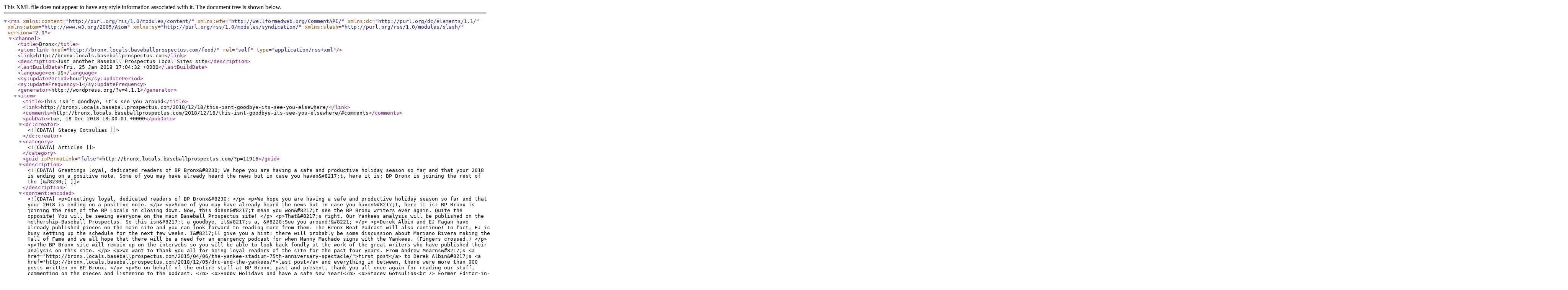

--- FILE ---
content_type: text/xml; charset=UTF-8
request_url: http://bronx.locals.baseballprospectus.com/feed/
body_size: 34914
content:
<?xml version="1.0" encoding="UTF-8"?><rss version="2.0"
	xmlns:content="http://purl.org/rss/1.0/modules/content/"
	xmlns:wfw="http://wellformedweb.org/CommentAPI/"
	xmlns:dc="http://purl.org/dc/elements/1.1/"
	xmlns:atom="http://www.w3.org/2005/Atom"
	xmlns:sy="http://purl.org/rss/1.0/modules/syndication/"
	xmlns:slash="http://purl.org/rss/1.0/modules/slash/"
	>

<channel>
	<title>Bronx</title>
	<atom:link href="http://bronx.locals.baseballprospectus.com/feed/" rel="self" type="application/rss+xml" />
	<link>http://bronx.locals.baseballprospectus.com</link>
	<description>Just another Baseball Prospectus Local Sites site</description>
	<lastBuildDate>Fri, 25 Jan 2019 17:04:32 +0000</lastBuildDate>
	<language>en-US</language>
	<sy:updatePeriod>hourly</sy:updatePeriod>
	<sy:updateFrequency>1</sy:updateFrequency>
	<generator>http://wordpress.org/?v=4.1.1</generator>
	<item>
		<title>This isn&#8217;t goodbye, it&#8217;s see you around</title>
		<link>http://bronx.locals.baseballprospectus.com/2018/12/18/this-isnt-goodbye-its-see-you-elsewhere/</link>
		<comments>http://bronx.locals.baseballprospectus.com/2018/12/18/this-isnt-goodbye-its-see-you-elsewhere/#comments</comments>
		<pubDate>Tue, 18 Dec 2018 18:00:01 +0000</pubDate>
		<dc:creator><![CDATA[Stacey Gotsulias]]></dc:creator>
				<category><![CDATA[Articles]]></category>

		<guid isPermaLink="false">http://bronx.locals.baseballprospectus.com/?p=11916</guid>
		<description><![CDATA[Greetings loyal, dedicated readers of BP Bronx&#8230; We hope you are having a safe and productive holiday season so far and that your 2018 is ending on a positive note. Some of you may have already heard the news but in case you haven&#8217;t, here it is: BP Bronx is joining the rest of the [&#8230;]]]></description>
				<content:encoded><![CDATA[<p>Greetings loyal, dedicated readers of BP Bronx&#8230; </p>
<p>We hope you are having a safe and productive holiday season so far and that your 2018 is ending on a positive note. </p>
<p>Some of you may have already heard the news but in case you haven&#8217;t, here it is: BP Bronx is joining the rest of the BP Locals in closing down. Now, this doesn&#8217;t mean you won&#8217;t see the BP Bronx writers ever again. Quite the opposite! You will be seeing everyone on the main Baseball Prospectus site! </p>
<p>That&#8217;s right. Our Yankees analysis will be published on the mothership—Baseball Prospectus. So this isn&#8217;t a goodbye, it&#8217;s a, &#8220;See you around!&#8221; </p>
<p>Derek Albin and EJ Fagan have already published pieces on the main site and you can look forward to reading more from them. The Bronx Beat Podcast will also continue! In fact, EJ is busy setting up the schedule for the next few weeks. I&#8217;ll give you a hint: there will probably be some discussion about Mariano Rivera making the Hall of Fame and we all hope that there will be a need for an emergency podcast for when Manny Machado signs with the Yankees. (Fingers crossed.) </p>
<p>The BP Bronx site will remain up on the interwebs so you will be able to look back fondly at the work of the great writers who have published their analysis on this site. </p>
<p>We want to thank you all for being loyal readers of the site for the past four years. From Andrew Mearns&#8217;s <a href="http://bronx.locals.baseballprospectus.com/2015/04/06/the-yankee-stadium-75th-anniversary-spectacle/">first post</a> to Derek Albin&#8217;s <a href="http://bronx.locals.baseballprospectus.com/2018/12/05/drc-and-the-yankees/">last post</a> and everything in between, there were more than 900 posts written on BP Bronx. </p>
<p>So on behalf of the entire staff at BP Bronx, past and present, thank you all once again for reading our stuff, commenting on the pieces and listening to the podcast. </p>
<p>Happy Holidays and have a safe New Year!</p>
<p>Stacey Gotsulias<br />
Former Editor-in-Chief</p>
]]></content:encoded>
			<wfw:commentRss>http://bronx.locals.baseballprospectus.com/2018/12/18/this-isnt-goodbye-its-see-you-elsewhere/feed/</wfw:commentRss>
		<slash:comments>0</slash:comments>
		</item>
		<item>
		<title>DRC+ and the Yankees</title>
		<link>http://bronx.locals.baseballprospectus.com/2018/12/05/drc-and-the-yankees/</link>
		<comments>http://bronx.locals.baseballprospectus.com/2018/12/05/drc-and-the-yankees/#comments</comments>
		<pubDate>Wed, 05 Dec 2018 14:30:38 +0000</pubDate>
		<dc:creator><![CDATA[Derek Albin]]></dc:creator>
				<category><![CDATA[Articles]]></category>
		<category><![CDATA[DRC+]]></category>

		<guid isPermaLink="false">http://bronx.locals.baseballprospectus.com/?p=11907</guid>
		<description><![CDATA[What&#8217;s the most exciting baseball news of the week? Sure, one might say Robinson Cano and Patrick Corbin joining new teams, and that&#8217;s understandable. The hot stove tends to dominate the headlines this time of year. For me, the rumor mill makes me impatient. Get me to Spring Training already and tell me who&#8217;s on the Yankees. [&#8230;]]]></description>
				<content:encoded><![CDATA[<p>What&#8217;s the most exciting baseball news of the week? Sure, one might say Robinson Cano and Patrick Corbin joining new teams, and that&#8217;s understandable. The hot stove tends to dominate the headlines this time of year. For me, the rumor mill makes me impatient. Get me to Spring Training already and tell me who&#8217;s on the Yankees. <a href="https://www.baseballprospectus.com/tag/drc/">DRC+ week</a>, on the other hand, has been the most exciting baseball news of the week for me.</p>
<p>For the uninitiated, <a href="https://www.baseballprospectus.com/news/article/45338/introducing-deserved-runs-created-plus-drc/">read the introduction to DRC+</a>, <a href="https://www.baseballprospectus.com/news/article/45432/why-drc/">read why it&#8217;s the best metric</a>, <a href="https://www.baseballprospectus.com/news/article/45445/comparing-drc-ops-and-wrc/">get into the comparisons with other hitting metrics</a>, <a href="https://www.baseballprospectus.com/news/article/45383/the-performance-case-for-drc/">and take a look at how it performs</a>. That&#8217;s just a handful of the good stuff this week. After I went through it all, the first thing I wanted to know was how the Yankees&#8217; hitters stood up, particularly compared to wRC+, which has been my preferred metric historically (with apologies to True Average).</p>
<p>Here&#8217;s what I learned:</p>
<h3>A trio of hitters deserved better</h3>
<p>Whether signing late, sporadic playing time or something else entirely caused <strong>Neil Walker</strong> to struggle this season isn&#8217;t clear. If you showed me his 81 wRC+ a week ago, it would feel just right. His 96 DRC+, with a standard deviation (SD) of 11, tells another story. What&#8217;s better is that it&#8217;s easy to understand why. One likely reason is that the metric sees Walker&#8217;s low .257 BABIP as bit fluky (hence &#8220;D&#8221; standing for &#8220;deserved&#8221;). One more point to note is the SD, meaning that there&#8217;s high confidence Walker&#8217;s DRC+ was between 85 and 107. At the low end, Walker was still better than what wRC+ said. At the high end, Walker really got screwed. Given that Walker had marks of 111 and 113 in 2017 and 2016 respectively, it&#8217;s not hard to believe that Walker might have been better than advertised. His next team might be lucky to have them, and it&#8217;s not crazy to say the Yankees should consider bringing him back.</p>
<p>The next two hitters, <strong>Greg Bird, </strong>and <strong>Gary Sanchez</strong> have quite a bit of uncertainty, but their baseline DRC+ is certainly better than their wRC+. Bird&#8217;s DRC+ of 91 (SD of 15) tops his wRC+ of 81. Now, his 91 mark isn&#8217;t anything to write home about, but he wasn&#8217;t as awful as he seemed. Still, he&#8217;s got plenty to prove even though he had a ghastly .230 BABIP.</p>
<p>Sanchez&#8217;s baseline DRC+ was 97, but could have been as high as 115 or as low as 79. Anecdotally, The Kraken lined out a million times last season, and his .197 BABIP seems to reflect that. He also walked a career-best 12.3 percent of the time, which gives him further credit. wRC+ pegged Sanchez at 89, not terribly far off from his DRC+, but certainly worse. Given Sanchez&#8217;s talent, it&#8217;s pretty easy to believe in his DRC+ and the possibility that it might actually be on the positive side of standard deviation.</p>
<h3>The hitters who confirmed the eye test</h3>
<p>One of the reasons we&#8217;ll never get away from stats like home runs and batting average is because they are so much easier to see with the eye. For that reason, it&#8217;s hard to imagine someone saying that <strong>Didi Gregorius</strong> or <strong>Gleyber Torres</strong> suffered from some bad luck this season. Both displayed good power and patience at the dish and had very strong traditional numbers. To no surprise, both infielders&#8217; wRC+ marks indicated the same: 121 for Gregorius and 120 for Torres. Yet, DRC+ pegged the former for 128 (11 SD) and the latter for 124 (12 SD).</p>
<p>DRC+ isn&#8217;t fully confident that they actually deserved better, as the downside of its uncertainty would bring the metric below both players&#8217; wRC+. Still, it&#8217;s nice to see what at essentially amounts to a confirmation of the eye tests. It&#8217;s satisfying to know that Torres is the real deal and that Gregorius doesn&#8217;t merely take advantage of the short porch.</p>
<p><strong>Aaron Hicks</strong> DRC+ and wRC+ were nearly identical, at 128 and 127 a piece. The SD of 12 indicates that there could be some disagreement, but for all intents and purposes, Hicks got what he deserved.</p>
<h3>Not as good as we thought (but still good)</h3>
<p>Bet you didn&#8217;t expect <strong>Aaron</strong><strong> Judge</strong> to show up in this category. Neither did I. Alas, his 133 DRC+ (13 SD) is quite a bit lower than his 149 wRC+. In all likelihood, Judge&#8217;s sky-high .368 BABIP knocks him down a bit, because the only other thing he really does wrong is rack up the strikeouts. Judge carried a .357 BABIP in his monster rookie campaign, and his DRC+ of 162 (14 SD) was also lower than his wRC+ (172). Judge struck out just over 30 percent of the time in both campaigns. Going forward, I&#8217;m intrigued to see if Judge is one of those players that &#8220;outperforms&#8221; his DRC+ because he hits the ball so hard, which could keep his BABIP elevated.</p>
<p>Bet you&#8217;re not stunned that <strong>Giancarlo</strong> <strong>Stanton</strong>&#8216;s DRC+ (114, 8 SD) didn&#8217;t meet his wRC+ (127). There&#8217;s no doubt that Stanton was quite productive, but he also saw his walk rate drop while posting his highest BABIP since 2014. For whatever it&#8217;s worth, Stanton&#8217;s DRC+ has been pretty volatile throughout his career. Here&#8217;s each season since he debuted in 2010: 110, 129, 144, 124, 157, 145, 110, 151, 114. It&#8217;s been a bit of a roller coaster in recent seasons, but we all know the ability is there for him to be a monster in the heart of the order.</p>
<p>In my eyes, <strong>Miguel Andujar </strong>has the most fascinating differential between DRC+ and wRC+. Per BP&#8217;s newest metric, Andujar had a 114 DRC+, plus or minus 10. wRC+ liked Andujar much more, at 128. In everything that&#8217;s been written about DRC+ this week, it&#8217;s been made clear that the stat accounts for things that are a bit more luck-driven rather than simply taken as earned (i.e. singles, triples). In other words, that&#8217;s why I&#8217;ve highlighted BABIP quite a bit in this post. Andujar&#8217;s .316 BABIP isn&#8217;t outlandish, but what scares DRC+ a bit is his low walk rate (4.1 percent). For the most part, drawing walks is a skill, and DRC+ stresses the importance of skill. If Andujar never improves his plate discipline, he could be susceptible to down years if he runs into poor BABIP luck. I think this is what his DRC+ is trying to tell us.</p>
<h3>Do we really trust this guy?</h3>
<p>Here&#8217;s the fun one: <strong>Luke</strong> <strong>Voit</strong>. He only had 161 plate appearances this season, and all but 13 of them were with the Yankees. Simply put, Voit raked. He hit 14 homers, got on base a ton (.405 OBP), and was a whole lot of fun to watch. DRC+ thinks he was pretty great too, giving him a 154 score albeit in a small sample size. Of course, DRC+ tempers the enthusiasm from his 187 wRC+. I don&#8217;t think anyone believes Voit is 187 wRC+ good. Ted Williams&#8217; career wRC+ was 188, for reference. Is 154 reasonable? This is the guy DRC+ is most uncertain about on the Yankees, putting his range between 132 (still good!) and 176. Having only 161 trips to the plate will drive up anyone&#8217;s standard deviation, so it&#8217;s understandable that there&#8217;s such a large gap for Voit. Still, I think we can at the minimum take away that the Yankees were on to something when they acquired Voit. The front office has said as much regarding the information they had on him while he was in the Cardinals organization, and it appears that the team is pretty confident in him next year even though it&#8217;s fair to be skeptical.</p>
<p>Photo Credit: Nick Turchiaro / USA TODAY Sports</p>
]]></content:encoded>
			<wfw:commentRss>http://bronx.locals.baseballprospectus.com/2018/12/05/drc-and-the-yankees/feed/</wfw:commentRss>
		<slash:comments>1</slash:comments>
		</item>
		<item>
		<title>Bronx Beat Episode 171: Ellsbury for Cano?</title>
		<link>http://bronx.locals.baseballprospectus.com/2018/11/27/bronx-beat-episode-171-ellsbury-for-cano/</link>
		<comments>http://bronx.locals.baseballprospectus.com/2018/11/27/bronx-beat-episode-171-ellsbury-for-cano/#comments</comments>
		<pubDate>Wed, 28 Nov 2018 02:30:51 +0000</pubDate>
		<dc:creator><![CDATA[E.J. Fagan]]></dc:creator>
				<category><![CDATA[Articles]]></category>
		<category><![CDATA[Podcasts]]></category>
		<category><![CDATA[Bronx Beat]]></category>

		<guid isPermaLink="false">http://bronx.locals.baseballprospectus.com/?p=11901</guid>
		<description><![CDATA[EJ and Paul discuss Robinson Cano rumors, Ronald Torreyes, Paul Goldschmidt, and contract extensions.]]></description>
				<content:encoded><![CDATA[<iframe src="//percolate.blogtalkradio.com/offsiteplayer?hostId=1121041&amp;episodeId=11090325" width="100%" height="180px" frameborder="0" ></iframe>
<p>EJ and Paul discuss Robinson Cano rumors, Ronald Torreyes, Paul Goldschmidt, and contract extensions.</p>
]]></content:encoded>
			<wfw:commentRss>http://bronx.locals.baseballprospectus.com/2018/11/27/bronx-beat-episode-171-ellsbury-for-cano/feed/</wfw:commentRss>
		<slash:comments>0</slash:comments>
		</item>
		<item>
		<title>Health is not the only concern for James Paxton</title>
		<link>http://bronx.locals.baseballprospectus.com/2018/11/22/health-is-not-the-only-concern-for-james-paxton/</link>
		<comments>http://bronx.locals.baseballprospectus.com/2018/11/22/health-is-not-the-only-concern-for-james-paxton/#comments</comments>
		<pubDate>Thu, 22 Nov 2018 17:00:15 +0000</pubDate>
		<dc:creator><![CDATA[Derek Albin]]></dc:creator>
				<category><![CDATA[Articles]]></category>
		<category><![CDATA[James Paxton]]></category>

		<guid isPermaLink="false">http://bronx.locals.baseballprospectus.com/?p=11895</guid>
		<description><![CDATA[Prior to this season, there was only one significant flaw for the newest Yankee James Paxton: health. His entire career has been marred by injuries, although the Yankees have indicated that his medicals don&#8217;t raise any red flags. Nonetheless, that concern will linger into 2019, though it won&#8217;t be the only thing to worry about when the [&#8230;]]]></description>
				<content:encoded><![CDATA[<p>Prior to this season, there was only one significant flaw for the newest Yankee James Paxton: health. His entire career has been marred by injuries, although the Yankees have indicated that his medicals don&#8217;t raise any red flags. Nonetheless, that concern will linger into 2019, though it won&#8217;t be the only thing to worry about when the lefty is on the mound. This year, Paxton had a propensity to allow the long ball for the first time in his career. Even though Paxton does just about everything else right, the home run ball could be one of his pitfalls.</p>
<p>From the start of his career through 2017, Paxton allowed only 0.7 home runs per nine innings. This season, he surrendered 23 homers in 160.1 innings, or 1.3 per nine frames. Pitchers like Masahiro Tanaka and CC Sabathia have had success in the Bronx despite giving up dingers at a similar rate, but they&#8217;re also not necessarily frontline starters like Paxton is expected to be.</p>
<p>More fly balls usually means more home runs, and that&#8217;s precisely what occurred to Paxton this season. Historically, Paxton has generated tons of grounders when he wasn&#8217;t striking out batters. In 2018, he gave up more fly balls than grounders for the first time in his career, and subsequently, more homers than ever.</p>
<table class=" aligncenter" style="border-collapse: collapse;width: 192pt" border="0" width="256" cellspacing="0" cellpadding="0">
<colgroup>
<col style="width: 48pt" span="4" width="64" /> </colgroup>
<tbody>
<tr style="height: 14.5pt">
<td style="height: 14.5pt;width: 48pt" width="64" height="19"></td>
<td class="xl63" style="width: 48pt;text-align: center" width="64"><strong>GB%</strong></td>
<td class="xl63" style="width: 48pt;text-align: center" width="64"><strong>FB%</strong></td>
<td class="xl63" style="width: 48pt;text-align: center" width="64"><strong>HR/FB%</strong></td>
</tr>
<tr style="height: 14.5pt">
<td style="height: 14.5pt" align="right" height="19">2016</td>
<td class="xl64" align="right">48.1%</td>
<td class="xl64" align="right">30.1%</td>
<td class="xl64" align="right">8.2%</td>
</tr>
<tr style="height: 14.5pt">
<td style="height: 14.5pt" align="right" height="19">2017</td>
<td class="xl64" align="right">44.9%</td>
<td class="xl64" align="right">32.7%</td>
<td class="xl64" align="right">7.8%</td>
</tr>
<tr style="height: 14.5pt">
<td style="height: 14.5pt" align="right" height="19">2018</td>
<td class="xl64" align="right">39.6%</td>
<td class="xl64" align="right">41.1%</td>
<td class="xl64" align="right">14.4%</td>
</tr>
</tbody>
</table>
<p>It&#8217;s not totally clear why Paxton&#8217;s batted ball profile changed. His pitch location is basically the same (<a href="https://baseballsavant.mlb.com/statcast_search?hfPT=&amp;hfAB=&amp;hfBBT=&amp;hfPR=&amp;hfZ=&amp;stadium=&amp;hfBBL=&amp;hfNewZones=&amp;hfGT=R%7C&amp;hfC=&amp;hfSea=2018%7C2017%7C2016%7C&amp;hfSit=&amp;player_type=pitcher&amp;hfOuts=&amp;opponent=&amp;pitcher_throws=&amp;batter_stands=&amp;hfSA=&amp;game_date_gt=&amp;game_date_lt=&amp;hfInfield=&amp;team=&amp;position=&amp;hfOutfield=&amp;hfRO=&amp;home_road=&amp;hfFlag=&amp;hfPull=&amp;pitchers_lookup%5B%5D=572020&amp;metric_1=&amp;hfInn=&amp;min_pitches=0&amp;min_results=0&amp;group_by=name-year&amp;sort_col=pitches&amp;player_event_sort=h_launch_speed&amp;sort_order=desc&amp;min_pas=0#results_pitchHeatmap_name-year_572020_2018">2018</a>, <a href="https://baseballsavant.mlb.com/statcast_search?hfPT=&amp;hfAB=&amp;hfBBT=&amp;hfPR=&amp;hfZ=&amp;stadium=&amp;hfBBL=&amp;hfNewZones=&amp;hfGT=R%7C&amp;hfC=&amp;hfSea=2018%7C2017%7C2016%7C&amp;hfSit=&amp;player_type=pitcher&amp;hfOuts=&amp;opponent=&amp;pitcher_throws=&amp;batter_stands=&amp;hfSA=&amp;game_date_gt=&amp;game_date_lt=&amp;hfInfield=&amp;team=&amp;position=&amp;hfOutfield=&amp;hfRO=&amp;home_road=&amp;hfFlag=&amp;hfPull=&amp;pitchers_lookup%5B%5D=572020&amp;metric_1=&amp;hfInn=&amp;min_pitches=0&amp;min_results=0&amp;group_by=name-year&amp;sort_col=pitches&amp;player_event_sort=h_launch_speed&amp;sort_order=desc&amp;min_pas=0#results_pitchHeatmap_name-year_572020_2017">2017</a>, <a href="https://baseballsavant.mlb.com/statcast_search?hfPT=&amp;hfAB=&amp;hfBBT=&amp;hfPR=&amp;hfZ=&amp;stadium=&amp;hfBBL=&amp;hfNewZones=&amp;hfGT=R%7C&amp;hfC=&amp;hfSea=2018%7C2017%7C2016%7C&amp;hfSit=&amp;player_type=pitcher&amp;hfOuts=&amp;opponent=&amp;pitcher_throws=&amp;batter_stands=&amp;hfSA=&amp;game_date_gt=&amp;game_date_lt=&amp;hfInfield=&amp;team=&amp;position=&amp;hfOutfield=&amp;hfRO=&amp;home_road=&amp;hfFlag=&amp;hfPull=&amp;pitchers_lookup%5B%5D=572020&amp;metric_1=&amp;hfInn=&amp;min_pitches=0&amp;min_results=0&amp;group_by=name-year&amp;sort_col=pitches&amp;player_event_sort=h_launch_speed&amp;sort_order=desc&amp;min_pas=0#results_pitchHeatmap_name-year_572020_2017">2016</a>). Maybe, just maybe, one could argue that he&#8217;s elevating his pitches a tad more, but really, he basically challenges opponents to hit his fastball. Those linked heatmaps are pretty much all dark red over the middle of the plate. In terms of pitch selection, Paxton hasn&#8217;t wavered either. He predominantly relies on his fastball and cutter with a few curveballs mixed in. Certainly, the league&#8217;s hitting environment has changed, but why didn&#8217;t that affect Paxton when the fly ball revolution began in earnest in 2017?</p>
<p>If Paxton is truly a fly ball pitcher going forward, he&#8217;s going to continue to allow home runs, especially in Yankee Stadium and the AL East. On the bright side, maybe Paxton&#8217;s home run to fly ball rate is due for some regression. The 14.4 percent mark is comfortably above league average and way out of line with Big Maple&#8217;s career norms. If Paxton was league average (12.7 percent), he&#8217;d have allowed 20 homers in 160.1 innings, or 1.1 per nine innings. At ten percent, which is a little closer to his recent marks but not quite as good, he&#8217;d have given up 16 long balls, or 0.9 per nine innings.</p>
<p>Aside from some home run rate regression, DRA gives Paxton another vote of confidence. Despite 2017 being better from a results standpoint (i.e. ERA), the southpaw&#8217;s DRA that year was virtually the same as this season. He had a 2.63 DRA in 2017 and followed it up with a 2.67 mark this year. It&#8217;s quite a bit easier to rely on those marks than upon me pontificating about Paxton&#8217;s home run to fly ball rate!</p>
<p>There&#8217;s no debating that Paxton will be a good pitcher for the Yankees next season. The real question is: how good will he be? Aside from health, home runs allowed will likely tell the tale of Paxton&#8217;s career in pinstripes. If he essentially repeats this season, he&#8217;ll be a very good mid-rotation starter. If he regresses a bit or lives up to his DRA, he&#8217;s unequivocally an ace.</p>
<p><em>Batted ball rates from Fangraphs. Pitch heatmaps from Baseball Savant.</em></p>
]]></content:encoded>
			<wfw:commentRss>http://bronx.locals.baseballprospectus.com/2018/11/22/health-is-not-the-only-concern-for-james-paxton/feed/</wfw:commentRss>
		<slash:comments>0</slash:comments>
		</item>
		<item>
		<title>Bronx Beat Emergency Podcast: Yankees Acquire James Paxton</title>
		<link>http://bronx.locals.baseballprospectus.com/2018/11/20/bronx-beat-emergency-podcast-yankees-acquire-james-paxton/</link>
		<comments>http://bronx.locals.baseballprospectus.com/2018/11/20/bronx-beat-emergency-podcast-yankees-acquire-james-paxton/#comments</comments>
		<pubDate>Tue, 20 Nov 2018 07:00:29 +0000</pubDate>
		<dc:creator><![CDATA[E.J. Fagan]]></dc:creator>
				<category><![CDATA[Articles]]></category>
		<category><![CDATA[Podcasts]]></category>
		<category><![CDATA[Bronx Beat]]></category>

		<guid isPermaLink="false">http://bronx.locals.baseballprospectus.com/?p=11891</guid>
		<description><![CDATA[EJ and Scott discuss the James Paxton trade.]]></description>
				<content:encoded><![CDATA[<iframe src="//percolate.blogtalkradio.com/offsiteplayer?hostId=1121041&amp;episodeId=11081131" width="100%" height="180px" frameborder="0" ></iframe>
<p>EJ and Scott discuss the James Paxton trade.</p>
]]></content:encoded>
			<wfw:commentRss>http://bronx.locals.baseballprospectus.com/2018/11/20/bronx-beat-emergency-podcast-yankees-acquire-james-paxton/feed/</wfw:commentRss>
		<slash:comments>0</slash:comments>
		</item>
		<item>
		<title>Bronx Beat Episode 170: Predicting the Big Moves</title>
		<link>http://bronx.locals.baseballprospectus.com/2018/11/19/bronx-beat-episode-170-predicting-the-big-moves/</link>
		<comments>http://bronx.locals.baseballprospectus.com/2018/11/19/bronx-beat-episode-170-predicting-the-big-moves/#comments</comments>
		<pubDate>Mon, 19 Nov 2018 14:30:17 +0000</pubDate>
		<dc:creator><![CDATA[E.J. Fagan]]></dc:creator>
				<category><![CDATA[Articles]]></category>
		<category><![CDATA[Podcasts]]></category>
		<category><![CDATA[Bronx Beat]]></category>

		<guid isPermaLink="false">http://bronx.locals.baseballprospectus.com/?p=11888</guid>
		<description><![CDATA[EJ, Scott and Derek discuss Sonny Gray and Manny Machado. They then draft players likely to be acquired or traded away by the New York Yankees before Spring Training.]]></description>
				<content:encoded><![CDATA[<iframe src="//percolate.blogtalkradio.com/offsiteplayer?hostId=1121041&amp;episodeId=11078611" width="100%" height="180px" frameborder="0" ></iframe>
<p>EJ, Scott and Derek discuss Sonny Gray and Manny Machado. They then draft players likely to be acquired or traded away by the New York Yankees before Spring Training.</p>
]]></content:encoded>
			<wfw:commentRss>http://bronx.locals.baseballprospectus.com/2018/11/19/bronx-beat-episode-170-predicting-the-big-moves/feed/</wfw:commentRss>
		<slash:comments>0</slash:comments>
		</item>
		<item>
		<title>Bronx Beat Episode 169: Debating Rule Changes</title>
		<link>http://bronx.locals.baseballprospectus.com/2018/11/13/bronx-beat-episode-169-debating-rule-changes/</link>
		<comments>http://bronx.locals.baseballprospectus.com/2018/11/13/bronx-beat-episode-169-debating-rule-changes/#comments</comments>
		<pubDate>Wed, 14 Nov 2018 04:00:23 +0000</pubDate>
		<dc:creator><![CDATA[E.J. Fagan]]></dc:creator>
				<category><![CDATA[Articles]]></category>
		<category><![CDATA[Podcasts]]></category>

		<guid isPermaLink="false">http://bronx.locals.baseballprospectus.com/?p=11881</guid>
		<description><![CDATA[EJ and Paul discuss rule changes rumored to be considered by MLB.]]></description>
				<content:encoded><![CDATA[<iframe src="//percolate.blogtalkradio.com/offsiteplayer?hostId=1121041&amp;episodeId=11071883" width="100%" height="180px" frameborder="0" ></iframe>
<p>EJ and Paul discuss rule changes rumored to be considered by MLB.</p>
]]></content:encoded>
			<wfw:commentRss>http://bronx.locals.baseballprospectus.com/2018/11/13/bronx-beat-episode-169-debating-rule-changes/feed/</wfw:commentRss>
		<slash:comments>0</slash:comments>
		</item>
		<item>
		<title>Bronx Beat Episode 168: Playing the Free Agent Game</title>
		<link>http://bronx.locals.baseballprospectus.com/2018/11/08/bronx-beat-episode-168-playing-the-free-agent-game/</link>
		<comments>http://bronx.locals.baseballprospectus.com/2018/11/08/bronx-beat-episode-168-playing-the-free-agent-game/#comments</comments>
		<pubDate>Thu, 08 Nov 2018 14:30:02 +0000</pubDate>
		<dc:creator><![CDATA[E.J. Fagan]]></dc:creator>
				<category><![CDATA[Articles]]></category>
		<category><![CDATA[Podcasts]]></category>
		<category><![CDATA[Bronx Beat]]></category>

		<guid isPermaLink="false">http://bronx.locals.baseballprospectus.com/?p=11884</guid>
		<description><![CDATA[E.J. and Scott talk about the CC Sabathia resigning, then play the free agent game. Spreadsheet link: https://docs.google.com/spreadsheets/d/1XhZk4sHMTe11a57OTo7e75EsIN4hBWz9wBth6E297zs/edit?usp=sharing]]></description>
				<content:encoded><![CDATA[<iframe src="//percolate.blogtalkradio.com/offsiteplayer?hostId=1121041&amp;episodeId=11063721" width="100%" height="180px" frameborder="0" ></iframe>
<p>E.J. and Scott talk about the CC Sabathia resigning, then play the free agent game.</p>
<p>Spreadsheet link:</p>
<p>https://docs.google.com/spreadsheets/d/1XhZk4sHMTe11a57OTo7e75EsIN4hBWz9wBth6E297zs/edit?usp=sharing</p>
]]></content:encoded>
			<wfw:commentRss>http://bronx.locals.baseballprospectus.com/2018/11/08/bronx-beat-episode-168-playing-the-free-agent-game/feed/</wfw:commentRss>
		<slash:comments>0</slash:comments>
		</item>
		<item>
		<title>The importance of limiting Brett Gardner&#8217;s playing time</title>
		<link>http://bronx.locals.baseballprospectus.com/2018/11/02/the-importance-of-limiting-brett-gardners-playing-time/</link>
		<comments>http://bronx.locals.baseballprospectus.com/2018/11/02/the-importance-of-limiting-brett-gardners-playing-time/#comments</comments>
		<pubDate>Fri, 02 Nov 2018 20:15:58 +0000</pubDate>
		<dc:creator><![CDATA[Derek Albin]]></dc:creator>
				<category><![CDATA[Articles]]></category>
		<category><![CDATA[Brett Gardner]]></category>

		<guid isPermaLink="false">http://bronx.locals.baseballprospectus.com/?p=11867</guid>
		<description><![CDATA[Yesterday, the Yankees officially brought Brett Gardner back for the 2019 season. How quickly this came together made it quite clear that the team and Gardner both wanted to reunite, even though from the outside, it seemed more likely than not that the Yankees would decline Gardner&#8217;s 2019 option and allow him to test free agency. [&#8230;]]]></description>
				<content:encoded><![CDATA[<p>Yesterday, <a href="https://www.mlb.com/yankees/news/yankees-come-to-terms-with-brett-gardner-on-1-year-contract-for-2019/c-300061132?tid=267534584">the Yankees officially brought Brett Gardner back for the 2019 season</a>. How quickly this came together made it quite clear that the team and Gardner both wanted to reunite, even though from the outside, it seemed more likely than not that the Yankees would decline Gardner&#8217;s 2019 option and allow him to test free agency. To no one&#8217;s surprise, the option was not picked up. To many people&#8217;s surprise (at least I was caught off guard), a new deal was consummated before Gardner could test the waters.</p>
<p>With Gardner back in the mix, the Yankees have a bunch of outfielders on the roster, but only so much playing time to go around. Obviously, Aaron Judge, Giancarlo Stanton, and Aaron Hicks are going to play as much as possible. Whether or not Stanton is essentially a full-time designated hitter again is a separate question. He seemed to get better in left field as 2018 went on, but maybe the team is still reluctant to play him there. Let&#8217;s not forget about Jacoby Ellsbury and Clint Frazier, though I&#8217;m sure we&#8217;d rather forget the former. Throw in the potential to sign a free agent like Bryce Harper, and things get really crowded. It may seem like there is an excess of outfielders, but unless the Yankees are extremely fortunate, at least one of these guys will get hurt next season. That means the 35-year-old Gardner is going to play to some extent. The question is: what&#8217;s his ideal usage?</p>
<p><a href="http://bronx.locals.baseballprospectus.com/wp-content/uploads/sites/3/2018/11/Gardner.png"><img src="http://bronx.locals.baseballprospectus.com/wp-content/uploads/sites/3/2018/11/Gardner-1024x525.png" alt="Gardner" width="1024" height="525" class="aligncenter size-large wp-image-11875" /></a></p>
<p>Year after year, it seems like Gardner gets off to a torrid start offensively and wears down by the dog days of summer. The data above pretty much confirms that notion (with 2016 being an exception).  In 2015, Gardner peaked at plate appearance number 352. 2017 was a bit of a roller coaster; he topped off early at his 169th trip, cooled down for another 150 or so plate appearances, and plateaued again at 449. In 2018, he topped out at plate appearance number 249 and was pretty much all downhill thereafter.</p>
<p>Gardner is a max-effort player every single time he&#8217;s involved on the field. So it should be no wonder that his offensive output slows down as the year goes on, especially as he&#8217;s entered his mid-thirties. To maximize his production in 2019, he probably shouldn&#8217;t go to bat much more than 400 times, if possible. The days of 600-plus plate appearances are over.</p>
<p>Toward the very end of this season, I think we got the hint that the Yankees recognize that it&#8217;s time to curtail Gardner&#8217;s playing time. With Andrew McCutchen on the roster and Aaron Judge finally healthy, the outfield was full and Gardner was basically in a platoon with McCutchen. Considering Gardner&#8217;s struggles against southpaws and his well documented late season swoons, a similar plan would make sense in 2019.</p>
<p>Of course, the best laid plans are just that &#8212; plans. There&#8217;s always a chance that Gardner will be thrust into the thick of things should the dreaded injury bug strike. Still, the offseason is barely a few days old, so the team&#8217;s outfield intentions are still somewhat unknown. And, given the lineup construction after Judge returned, it seems reasonable to expect that the Yankees are aiming to limit Gardner&#8217;s time even if there are injuries. At this point of his career, he&#8217;s an excellent part-time player, and that should be the role he plays in 2019 no matter what happens around him.</p>
<p><em>Photo Credit: Richard Mackson-USA TODAY Sports</em></p>
]]></content:encoded>
			<wfw:commentRss>http://bronx.locals.baseballprospectus.com/2018/11/02/the-importance-of-limiting-brett-gardners-playing-time/feed/</wfw:commentRss>
		<slash:comments>0</slash:comments>
		</item>
		<item>
		<title>Bronx Beat Episode 166: Manny Machado vs. Bryce Harper</title>
		<link>http://bronx.locals.baseballprospectus.com/2018/11/01/bronx-beat-episode-166-manny-machado-vs-bryce-harper/</link>
		<comments>http://bronx.locals.baseballprospectus.com/2018/11/01/bronx-beat-episode-166-manny-machado-vs-bryce-harper/#comments</comments>
		<pubDate>Thu, 01 Nov 2018 13:00:48 +0000</pubDate>
		<dc:creator><![CDATA[E.J. Fagan]]></dc:creator>
				<category><![CDATA[Articles]]></category>
		<category><![CDATA[Podcasts]]></category>
		<category><![CDATA[Bronx Beat]]></category>

		<guid isPermaLink="false">http://bronx.locals.baseballprospectus.com/?p=11862</guid>
		<description><![CDATA[EJ and Scott debate whether the Yankees should sign Bryce Harper or Manny Machado.]]></description>
				<content:encoded><![CDATA[<iframe src="//percolate.blogtalkradio.com/offsiteplayer?hostId=1121041&amp;episodeId=11053323" width="100%" height="180px" frameborder="0" ></iframe>
<p>EJ and Scott debate whether the Yankees should sign Bryce Harper or Manny Machado.</p>
]]></content:encoded>
			<wfw:commentRss>http://bronx.locals.baseballprospectus.com/2018/11/01/bronx-beat-episode-166-manny-machado-vs-bryce-harper/feed/</wfw:commentRss>
		<slash:comments>0</slash:comments>
		</item>
	</channel>
</rss>
